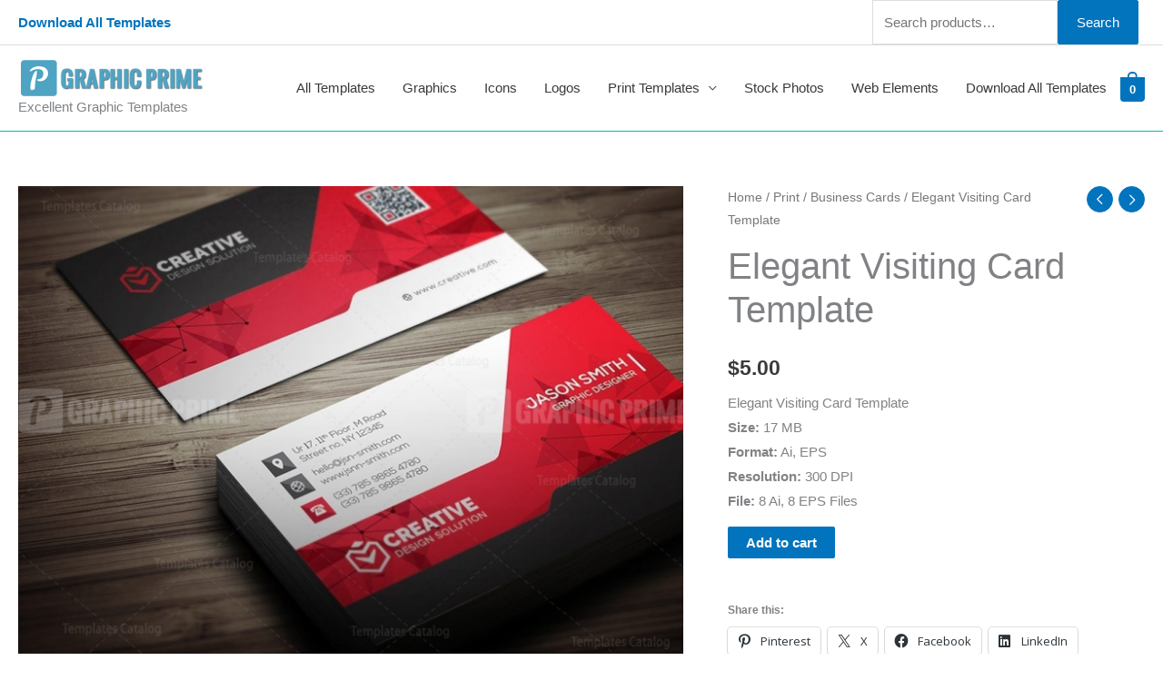

--- FILE ---
content_type: text/css
request_url: https://www.graphicprime.com/wp-content/cache/wpfc-minified/d5jioqnj/djjo9.css
body_size: 1658
content:
:root {
--kwp-background: 0 0% 100%;
--kwp-foreground: 222.2 84% 4.9%;
--kwp-card: 0 0% 100%;
--kwp-card-foreground: 222.2 84% 4.9%;
--kwp-popover: 0 0% 100%;
--kwp-popover-foreground: 222.2 84% 4.9%;
--kwp-primary: 221.2 83.2% 53.3%;
--kwp-primary-foreground: 210 40% 98%;
--kwp-secondary: 210 40% 96.1%;
--kwp-secondary-foreground: 222.2 47.4% 11.2%;
--kwp-muted: 210 40% 96.1%;
--kwp-muted-foreground: 215.4 16.3% 46.9%;
--kwp-accent: 210 40% 96.1%;
--kwp-accent-foreground: 222.2 47.4% 11.2%;
--kwp-destructive: 0 84.2% 60.2%;
--kwp-destructive-foreground: 210 40% 98%;
--kwp-border: 214.3 31.8% 91.4%;
--kwp-input: 214.3 31.8% 91.4%;
--kwp-ring: 221.2 83.2% 53.3%;
--kwp-radius: 8px;
--kwp-success: 120 100% 50%;
--kwp-success-foreground: 210 40% 98%;
}
*,
::before,
::after {
--tw-border-spacing-x: 0;
--tw-border-spacing-y: 0;
--tw-translate-x: 0;
--tw-translate-y: 0;
--tw-rotate: 0;
--tw-skew-x: 0;
--tw-skew-y: 0;
--tw-scale-x: 1;
--tw-scale-y: 1;
--tw-pan-x: ;
--tw-pan-y: ;
--tw-pinch-zoom: ;
--tw-scroll-snap-strictness: proximity;
--tw-gradient-from-position: ;
--tw-gradient-via-position: ;
--tw-gradient-to-position: ;
--tw-ordinal: ;
--tw-slashed-zero: ;
--tw-numeric-figure: ;
--tw-numeric-spacing: ;
--tw-numeric-fraction: ;
--tw-ring-inset: ;
--tw-ring-offset-width: 0px;
--tw-ring-offset-color: #fff;
--tw-ring-color: rgb(59 130 246 / 0.5);
--tw-ring-offset-shadow: 0 0 #0000;
--tw-ring-shadow: 0 0 #0000;
--tw-shadow: 0 0 #0000;
--tw-shadow-colored: 0 0 #0000;
--tw-blur: ;
--tw-brightness: ;
--tw-contrast: ;
--tw-grayscale: ;
--tw-hue-rotate: ;
--tw-invert: ;
--tw-saturate: ;
--tw-sepia: ;
--tw-drop-shadow: ;
--tw-backdrop-blur: ;
--tw-backdrop-brightness: ;
--tw-backdrop-contrast: ;
--tw-backdrop-grayscale: ;
--tw-backdrop-hue-rotate: ;
--tw-backdrop-invert: ;
--tw-backdrop-opacity: ;
--tw-backdrop-saturate: ;
--tw-backdrop-sepia: ;
--tw-contain-size: ;
--tw-contain-layout: ;
--tw-contain-paint: ;
--tw-contain-style: ;
}
::backdrop {
--tw-border-spacing-x: 0;
--tw-border-spacing-y: 0;
--tw-translate-x: 0;
--tw-translate-y: 0;
--tw-rotate: 0;
--tw-skew-x: 0;
--tw-skew-y: 0;
--tw-scale-x: 1;
--tw-scale-y: 1;
--tw-pan-x: ;
--tw-pan-y: ;
--tw-pinch-zoom: ;
--tw-scroll-snap-strictness: proximity;
--tw-gradient-from-position: ;
--tw-gradient-via-position: ;
--tw-gradient-to-position: ;
--tw-ordinal: ;
--tw-slashed-zero: ;
--tw-numeric-figure: ;
--tw-numeric-spacing: ;
--tw-numeric-fraction: ;
--tw-ring-inset: ;
--tw-ring-offset-width: 0px;
--tw-ring-offset-color: #fff;
--tw-ring-color: rgb(59 130 246 / 0.5);
--tw-ring-offset-shadow: 0 0 #0000;
--tw-ring-shadow: 0 0 #0000;
--tw-shadow: 0 0 #0000;
--tw-shadow-colored: 0 0 #0000;
--tw-blur: ;
--tw-brightness: ;
--tw-contrast: ;
--tw-grayscale: ;
--tw-hue-rotate: ;
--tw-invert: ;
--tw-saturate: ;
--tw-sepia: ;
--tw-drop-shadow: ;
--tw-backdrop-blur: ;
--tw-backdrop-brightness: ;
--tw-backdrop-contrast: ;
--tw-backdrop-grayscale: ;
--tw-backdrop-hue-rotate: ;
--tw-backdrop-invert: ;
--tw-backdrop-opacity: ;
--tw-backdrop-saturate: ;
--tw-backdrop-sepia: ;
--tw-contain-size: ;
--tw-contain-layout: ;
--tw-contain-paint: ;
--tw-contain-style: ;
}
.tw-mr-12px {
margin-right: 0.75rem;
}
.tw-flex {
display: flex;
}
.tw-inline-flex {
display: inline-flex;
}
.tw-h-10 {
height: 2.5rem;
}
.tw-h-11 {
height: 2.75rem;
}
.tw-h-9 {
height: 2.25rem;
}
.tw-w-10 {
width: 2.5rem;
}
.tw-w-full {
width: 100%;
}
.tw-select-none {
-webkit-user-select: none;
-moz-user-select: none;
user-select: none;
}
.tw-place-content-between {
place-content: space-between;
}
.tw-items-center {
align-items: center;
}
.tw-justify-center {
justify-content: center;
}
.tw-whitespace-nowrap {
white-space: nowrap;
}
.tw-rounded-full {
border-radius: 9999px;
}
.tw-rounded-md {
border-radius: calc(var(--kwp-radius) - 2px);
}
.tw-border {
border-width: 1px;
}
.tw-border-input {
border-color: hsl(var(--kwp-input));
}
.tw-border-transparent {
border-color: transparent;
}
.tw-bg-background {
background-color: hsl(var(--kwp-background));
}
.tw-bg-destructive {
background-color: hsl(var(--kwp-destructive));
}
.tw-bg-primary {
background-color: hsl(var(--kwp-primary));
}
.tw-bg-secondary {
background-color: hsl(var(--kwp-secondary));
}
.tw-bg-success {
background-color: hsl(var(--kwp-success));
}
.tw-px-2 {
padding-left: 0.5rem;
padding-right: 0.5rem;
}
.tw-px-2\.5 {
padding-left: 0.625rem;
padding-right: 0.625rem;
}
.tw-px-3 {
padding-left: 0.75rem;
padding-right: 0.75rem;
}
.tw-px-4 {
padding-left: 1rem;
padding-right: 1rem;
}
.tw-px-8 {
padding-left: 2rem;
padding-right: 2rem;
}
.tw-py-0 {
padding-top: 0px;
padding-bottom: 0px;
}
.tw-py-0\.5 {
padding-top: 0.125rem;
padding-bottom: 0.125rem;
}
.tw-py-2 {
padding-top: 0.5rem;
padding-bottom: 0.5rem;
}
.tw-text-sm {
font-size: 0.875rem;
line-height: 1.25rem;
}
.tw-text-xs {
font-size: 0.75rem;
line-height: 1rem;
}
.tw-font-medium {
font-weight: 500;
}
.tw-font-semibold {
font-weight: 600;
}
.tw-text-destructive-foreground {
color: hsl(var(--kwp-destructive-foreground));
}
.tw-text-foreground {
color: hsl(var(--kwp-foreground));
}
.tw-text-primary {
color: hsl(var(--kwp-primary));
}
.tw-text-primary-foreground {
color: hsl(var(--kwp-primary-foreground));
}
.tw-text-secondary-foreground {
color: hsl(var(--kwp-secondary-foreground));
}
.tw-underline-offset-4 {
text-underline-offset: 4px;
}
.tw-shadow {
--tw-shadow: 0 1px 3px 0 rgb(0 0 0 / 0.1), 0 1px 2px -1px rgb(0 0 0 / 0.1);
--tw-shadow-colored: 0 1px 3px 0 var(--tw-shadow-color), 0 1px 2px -1px var(--tw-shadow-color);
box-shadow:
var(--tw-ring-offset-shadow, 0 0 #0000),
var(--tw-ring-shadow, 0 0 #0000),
var(--tw-shadow);
}
.tw-ring-offset-background {
--tw-ring-offset-color: hsl(var(--kwp-background));
}
.tw-transition-colors {
transition-property:
color,
background-color,
border-color,
text-decoration-color,
fill,
stroke;
transition-timing-function: cubic-bezier(0.4, 0, 0.2, 1);
transition-duration: 150ms;
}
@keyframes enter {
from {
opacity: var(--tw-enter-opacity, 1);
transform: translate3d(var(--tw-enter-translate-x, 0), var(--tw-enter-translate-y, 0), 0) scale3d(var(--tw-enter-scale, 1), var(--tw-enter-scale, 1), var(--tw-enter-scale, 1)) rotate(var(--tw-enter-rotate, 0));
}
}
@keyframes exit {
to {
opacity: var(--tw-exit-opacity, 1);
transform: translate3d(var(--tw-exit-translate-x, 0), var(--tw-exit-translate-y, 0), 0) scale3d(var(--tw-exit-scale, 1), var(--tw-exit-scale, 1), var(--tw-exit-scale, 1)) rotate(var(--tw-exit-rotate, 0));
}
}
.hover\:tw-bg-accent:hover {
background-color: hsl(var(--kwp-accent));
}
.hover\:tw-bg-destructive\/90:hover {
background-color: hsl(var(--kwp-destructive) / 0.9);
}
.hover\:tw-bg-primary\/90:hover {
background-color: hsl(var(--kwp-primary) / 0.9);
}
.hover\:tw-bg-secondary\/80:hover {
background-color: hsl(var(--kwp-secondary) / 0.8);
}
.hover\:tw-text-accent-foreground:hover {
color: hsl(var(--kwp-accent-foreground));
}
.hover\:tw-underline:hover {
text-decoration-line: underline;
}
.focus-visible\:tw-outline-none:focus-visible {
outline: 2px solid transparent;
outline-offset: 2px;
}
.focus-visible\:tw-ring-2:focus-visible {
--tw-ring-offset-shadow: var(--tw-ring-inset) 0 0 0 var(--tw-ring-offset-width) var(--tw-ring-offset-color);
--tw-ring-shadow: var(--tw-ring-inset) 0 0 0 calc(2px + var(--tw-ring-offset-width)) var(--tw-ring-color);
box-shadow:
var(--tw-ring-offset-shadow),
var(--tw-ring-shadow),
var(--tw-shadow, 0 0 #0000);
}
.focus-visible\:tw-ring-ring:focus-visible {
--tw-ring-color: hsl(var(--kwp-ring));
}
.focus-visible\:tw-ring-offset-2:focus-visible {
--tw-ring-offset-width: 2px;
}
.disabled\:tw-pointer-events-none:disabled {
pointer-events: none;
}
.disabled\:tw-opacity-50:disabled {
opacity: 0.5;
}  .tw-sr-only{
position: absolute;
width: 1px;
height: 1px;
padding: 0;
margin: -1px;
overflow: hidden;
clip: rect(0, 0, 0, 0);
white-space: nowrap;
border-width: 0
}
.tw-flex{
display: flex
}
.tw-grid{
display: grid
}
.tw-items-center{
align-items: center
}
.tw-justify-between{
justify-content: space-between
}
.tw-gap-4px{
gap: 0.25rem
}
.tw-gap-x-8px{
-moz-column-gap: 0.5rem;
column-gap: 0.5rem
}
.\!tw-px-16px{
padding-left: 1rem !important;
padding-right: 1rem !important
}
.tw-no-underline{
text-decoration-line: none
}
.tw-outline-none{
outline: 2px solid transparent;
outline-offset: 2px
}
@media (min-width: 700px){
.lg\:\!tw-px-0{
padding-left: 0px !important;
padding-right: 0px !important
}
}